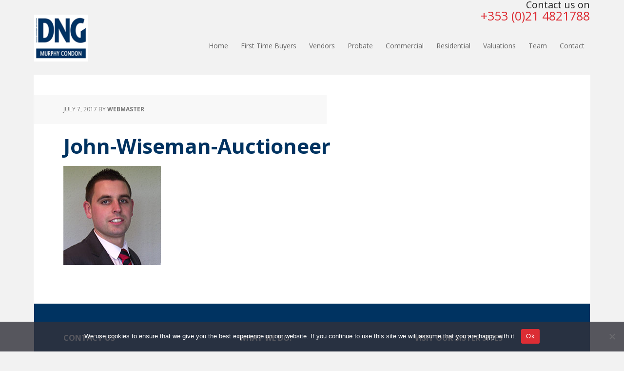

--- FILE ---
content_type: text/html; charset=UTF-8
request_url: https://dngkevincondon.ie/team/john-wiseman-auctioneer/
body_size: 8414
content:
<!DOCTYPE html>
<html lang="en-GB">
<head >
<meta charset="UTF-8" />
<meta name="viewport" content="width=device-width, initial-scale=1" />
<meta name='robots' content='index, follow, max-image-preview:large, max-snippet:-1, max-video-preview:-1' />

	<!-- This site is optimized with the Yoast SEO plugin v26.8 - https://yoast.com/product/yoast-seo-wordpress/ -->
	<title>John-Wiseman-Auctioneer - DNG Murphy Condon</title>
	<link rel="canonical" href="https://dngkevincondon.ie/team/john-wiseman-auctioneer/" />
	<meta property="og:locale" content="en_GB" />
	<meta property="og:type" content="article" />
	<meta property="og:title" content="John-Wiseman-Auctioneer - DNG Murphy Condon" />
	<meta property="og:description" content="Email John at john@dngmurphycondon.ie" />
	<meta property="og:url" content="https://dngkevincondon.ie/team/john-wiseman-auctioneer/" />
	<meta property="og:site_name" content="DNG Murphy Condon" />
	<meta property="article:modified_time" content="2017-07-07T13:19:42+00:00" />
	<meta property="og:image" content="https://dngkevincondon.ie/team/john-wiseman-auctioneer" />
	<meta property="og:image:width" content="200" />
	<meta property="og:image:height" content="203" />
	<meta property="og:image:type" content="image/jpeg" />
	<meta name="twitter:card" content="summary_large_image" />
	<script type="application/ld+json" class="yoast-schema-graph">{"@context":"https://schema.org","@graph":[{"@type":"WebPage","@id":"https://dngkevincondon.ie/team/john-wiseman-auctioneer/","url":"https://dngkevincondon.ie/team/john-wiseman-auctioneer/","name":"John-Wiseman-Auctioneer - DNG Murphy Condon","isPartOf":{"@id":"https://dngkevincondon.ie/#website"},"primaryImageOfPage":{"@id":"https://dngkevincondon.ie/team/john-wiseman-auctioneer/#primaryimage"},"image":{"@id":"https://dngkevincondon.ie/team/john-wiseman-auctioneer/#primaryimage"},"thumbnailUrl":"https://dngkevincondon.ie/wp-content/uploads/2017/07/John-Wiseman-Auctioneer.jpg","datePublished":"2017-07-07T12:12:28+00:00","dateModified":"2017-07-07T13:19:42+00:00","breadcrumb":{"@id":"https://dngkevincondon.ie/team/john-wiseman-auctioneer/#breadcrumb"},"inLanguage":"en-GB","potentialAction":[{"@type":"ReadAction","target":["https://dngkevincondon.ie/team/john-wiseman-auctioneer/"]}]},{"@type":"ImageObject","inLanguage":"en-GB","@id":"https://dngkevincondon.ie/team/john-wiseman-auctioneer/#primaryimage","url":"https://dngkevincondon.ie/wp-content/uploads/2017/07/John-Wiseman-Auctioneer.jpg","contentUrl":"https://dngkevincondon.ie/wp-content/uploads/2017/07/John-Wiseman-Auctioneer.jpg","width":200,"height":203,"caption":"Email John at john@dngmurphycondon.ie"},{"@type":"BreadcrumbList","@id":"https://dngkevincondon.ie/team/john-wiseman-auctioneer/#breadcrumb","itemListElement":[{"@type":"ListItem","position":1,"name":"Home","item":"https://dngkevincondon.ie/"},{"@type":"ListItem","position":2,"name":"Team","item":"https://dngkevincondon.ie/team/"},{"@type":"ListItem","position":3,"name":"John-Wiseman-Auctioneer"}]},{"@type":"WebSite","@id":"https://dngkevincondon.ie/#website","url":"https://dngkevincondon.ie/","name":"DNG Murphy Condon","description":"","publisher":{"@id":"https://dngkevincondon.ie/#organization"},"potentialAction":[{"@type":"SearchAction","target":{"@type":"EntryPoint","urlTemplate":"https://dngkevincondon.ie/?s={search_term_string}"},"query-input":{"@type":"PropertyValueSpecification","valueRequired":true,"valueName":"search_term_string"}}],"inLanguage":"en-GB"},{"@type":"Organization","@id":"https://dngkevincondon.ie/#organization","name":"DNG Murphy Condon","url":"https://dngkevincondon.ie/","logo":{"@type":"ImageObject","inLanguage":"en-GB","@id":"https://dngkevincondon.ie/#/schema/logo/image/","url":"https://dngkevincondon.ie/wp-content/uploads/2017/05/dngmc-logo.png","contentUrl":"https://dngkevincondon.ie/wp-content/uploads/2017/05/dngmc-logo.png","width":107,"height":93,"caption":"DNG Murphy Condon"},"image":{"@id":"https://dngkevincondon.ie/#/schema/logo/image/"}}]}</script>
	<!-- / Yoast SEO plugin. -->


<link rel='dns-prefetch' href='//fonts.googleapis.com' />
<link rel="alternate" type="application/rss+xml" title="DNG Murphy Condon &raquo; Feed" href="https://dngkevincondon.ie/feed/" />
<link rel="alternate" type="application/rss+xml" title="DNG Murphy Condon &raquo; Comments Feed" href="https://dngkevincondon.ie/comments/feed/" />
<link rel="alternate" type="application/rss+xml" title="DNG Murphy Condon &raquo; John-Wiseman-Auctioneer Comments Feed" href="https://dngkevincondon.ie/team/john-wiseman-auctioneer/feed/" />
<link rel="alternate" title="oEmbed (JSON)" type="application/json+oembed" href="https://dngkevincondon.ie/wp-json/oembed/1.0/embed?url=https%3A%2F%2Fdngkevincondon.ie%2Fteam%2Fjohn-wiseman-auctioneer%2F" />
<link rel="alternate" title="oEmbed (XML)" type="text/xml+oembed" href="https://dngkevincondon.ie/wp-json/oembed/1.0/embed?url=https%3A%2F%2Fdngkevincondon.ie%2Fteam%2Fjohn-wiseman-auctioneer%2F&#038;format=xml" />
<style id='wp-img-auto-sizes-contain-inline-css' type='text/css'>
img:is([sizes=auto i],[sizes^="auto," i]){contain-intrinsic-size:3000px 1500px}
/*# sourceURL=wp-img-auto-sizes-contain-inline-css */
</style>
<link rel='stylesheet' id='executive-pro-css' href='https://dngkevincondon.ie/wp-content/themes/executive-pro/style.css?ver=3.2.2' type='text/css' media='all' />
<style id='wp-emoji-styles-inline-css' type='text/css'>

	img.wp-smiley, img.emoji {
		display: inline !important;
		border: none !important;
		box-shadow: none !important;
		height: 1em !important;
		width: 1em !important;
		margin: 0 0.07em !important;
		vertical-align: -0.1em !important;
		background: none !important;
		padding: 0 !important;
	}
/*# sourceURL=wp-emoji-styles-inline-css */
</style>
<link rel='stylesheet' id='wp-block-library-css' href='https://dngkevincondon.ie/wp-includes/css/dist/block-library/style.min.css?ver=bb1b55b7a000daff279ad38afa9e8cc6' type='text/css' media='all' />
<style id='global-styles-inline-css' type='text/css'>
:root{--wp--preset--aspect-ratio--square: 1;--wp--preset--aspect-ratio--4-3: 4/3;--wp--preset--aspect-ratio--3-4: 3/4;--wp--preset--aspect-ratio--3-2: 3/2;--wp--preset--aspect-ratio--2-3: 2/3;--wp--preset--aspect-ratio--16-9: 16/9;--wp--preset--aspect-ratio--9-16: 9/16;--wp--preset--color--black: #000000;--wp--preset--color--cyan-bluish-gray: #abb8c3;--wp--preset--color--white: #ffffff;--wp--preset--color--pale-pink: #f78da7;--wp--preset--color--vivid-red: #cf2e2e;--wp--preset--color--luminous-vivid-orange: #ff6900;--wp--preset--color--luminous-vivid-amber: #fcb900;--wp--preset--color--light-green-cyan: #7bdcb5;--wp--preset--color--vivid-green-cyan: #00d084;--wp--preset--color--pale-cyan-blue: #8ed1fc;--wp--preset--color--vivid-cyan-blue: #0693e3;--wp--preset--color--vivid-purple: #9b51e0;--wp--preset--gradient--vivid-cyan-blue-to-vivid-purple: linear-gradient(135deg,rgb(6,147,227) 0%,rgb(155,81,224) 100%);--wp--preset--gradient--light-green-cyan-to-vivid-green-cyan: linear-gradient(135deg,rgb(122,220,180) 0%,rgb(0,208,130) 100%);--wp--preset--gradient--luminous-vivid-amber-to-luminous-vivid-orange: linear-gradient(135deg,rgb(252,185,0) 0%,rgb(255,105,0) 100%);--wp--preset--gradient--luminous-vivid-orange-to-vivid-red: linear-gradient(135deg,rgb(255,105,0) 0%,rgb(207,46,46) 100%);--wp--preset--gradient--very-light-gray-to-cyan-bluish-gray: linear-gradient(135deg,rgb(238,238,238) 0%,rgb(169,184,195) 100%);--wp--preset--gradient--cool-to-warm-spectrum: linear-gradient(135deg,rgb(74,234,220) 0%,rgb(151,120,209) 20%,rgb(207,42,186) 40%,rgb(238,44,130) 60%,rgb(251,105,98) 80%,rgb(254,248,76) 100%);--wp--preset--gradient--blush-light-purple: linear-gradient(135deg,rgb(255,206,236) 0%,rgb(152,150,240) 100%);--wp--preset--gradient--blush-bordeaux: linear-gradient(135deg,rgb(254,205,165) 0%,rgb(254,45,45) 50%,rgb(107,0,62) 100%);--wp--preset--gradient--luminous-dusk: linear-gradient(135deg,rgb(255,203,112) 0%,rgb(199,81,192) 50%,rgb(65,88,208) 100%);--wp--preset--gradient--pale-ocean: linear-gradient(135deg,rgb(255,245,203) 0%,rgb(182,227,212) 50%,rgb(51,167,181) 100%);--wp--preset--gradient--electric-grass: linear-gradient(135deg,rgb(202,248,128) 0%,rgb(113,206,126) 100%);--wp--preset--gradient--midnight: linear-gradient(135deg,rgb(2,3,129) 0%,rgb(40,116,252) 100%);--wp--preset--font-size--small: 13px;--wp--preset--font-size--medium: 20px;--wp--preset--font-size--large: 36px;--wp--preset--font-size--x-large: 42px;--wp--preset--spacing--20: 0.44rem;--wp--preset--spacing--30: 0.67rem;--wp--preset--spacing--40: 1rem;--wp--preset--spacing--50: 1.5rem;--wp--preset--spacing--60: 2.25rem;--wp--preset--spacing--70: 3.38rem;--wp--preset--spacing--80: 5.06rem;--wp--preset--shadow--natural: 6px 6px 9px rgba(0, 0, 0, 0.2);--wp--preset--shadow--deep: 12px 12px 50px rgba(0, 0, 0, 0.4);--wp--preset--shadow--sharp: 6px 6px 0px rgba(0, 0, 0, 0.2);--wp--preset--shadow--outlined: 6px 6px 0px -3px rgb(255, 255, 255), 6px 6px rgb(0, 0, 0);--wp--preset--shadow--crisp: 6px 6px 0px rgb(0, 0, 0);}:where(.is-layout-flex){gap: 0.5em;}:where(.is-layout-grid){gap: 0.5em;}body .is-layout-flex{display: flex;}.is-layout-flex{flex-wrap: wrap;align-items: center;}.is-layout-flex > :is(*, div){margin: 0;}body .is-layout-grid{display: grid;}.is-layout-grid > :is(*, div){margin: 0;}:where(.wp-block-columns.is-layout-flex){gap: 2em;}:where(.wp-block-columns.is-layout-grid){gap: 2em;}:where(.wp-block-post-template.is-layout-flex){gap: 1.25em;}:where(.wp-block-post-template.is-layout-grid){gap: 1.25em;}.has-black-color{color: var(--wp--preset--color--black) !important;}.has-cyan-bluish-gray-color{color: var(--wp--preset--color--cyan-bluish-gray) !important;}.has-white-color{color: var(--wp--preset--color--white) !important;}.has-pale-pink-color{color: var(--wp--preset--color--pale-pink) !important;}.has-vivid-red-color{color: var(--wp--preset--color--vivid-red) !important;}.has-luminous-vivid-orange-color{color: var(--wp--preset--color--luminous-vivid-orange) !important;}.has-luminous-vivid-amber-color{color: var(--wp--preset--color--luminous-vivid-amber) !important;}.has-light-green-cyan-color{color: var(--wp--preset--color--light-green-cyan) !important;}.has-vivid-green-cyan-color{color: var(--wp--preset--color--vivid-green-cyan) !important;}.has-pale-cyan-blue-color{color: var(--wp--preset--color--pale-cyan-blue) !important;}.has-vivid-cyan-blue-color{color: var(--wp--preset--color--vivid-cyan-blue) !important;}.has-vivid-purple-color{color: var(--wp--preset--color--vivid-purple) !important;}.has-black-background-color{background-color: var(--wp--preset--color--black) !important;}.has-cyan-bluish-gray-background-color{background-color: var(--wp--preset--color--cyan-bluish-gray) !important;}.has-white-background-color{background-color: var(--wp--preset--color--white) !important;}.has-pale-pink-background-color{background-color: var(--wp--preset--color--pale-pink) !important;}.has-vivid-red-background-color{background-color: var(--wp--preset--color--vivid-red) !important;}.has-luminous-vivid-orange-background-color{background-color: var(--wp--preset--color--luminous-vivid-orange) !important;}.has-luminous-vivid-amber-background-color{background-color: var(--wp--preset--color--luminous-vivid-amber) !important;}.has-light-green-cyan-background-color{background-color: var(--wp--preset--color--light-green-cyan) !important;}.has-vivid-green-cyan-background-color{background-color: var(--wp--preset--color--vivid-green-cyan) !important;}.has-pale-cyan-blue-background-color{background-color: var(--wp--preset--color--pale-cyan-blue) !important;}.has-vivid-cyan-blue-background-color{background-color: var(--wp--preset--color--vivid-cyan-blue) !important;}.has-vivid-purple-background-color{background-color: var(--wp--preset--color--vivid-purple) !important;}.has-black-border-color{border-color: var(--wp--preset--color--black) !important;}.has-cyan-bluish-gray-border-color{border-color: var(--wp--preset--color--cyan-bluish-gray) !important;}.has-white-border-color{border-color: var(--wp--preset--color--white) !important;}.has-pale-pink-border-color{border-color: var(--wp--preset--color--pale-pink) !important;}.has-vivid-red-border-color{border-color: var(--wp--preset--color--vivid-red) !important;}.has-luminous-vivid-orange-border-color{border-color: var(--wp--preset--color--luminous-vivid-orange) !important;}.has-luminous-vivid-amber-border-color{border-color: var(--wp--preset--color--luminous-vivid-amber) !important;}.has-light-green-cyan-border-color{border-color: var(--wp--preset--color--light-green-cyan) !important;}.has-vivid-green-cyan-border-color{border-color: var(--wp--preset--color--vivid-green-cyan) !important;}.has-pale-cyan-blue-border-color{border-color: var(--wp--preset--color--pale-cyan-blue) !important;}.has-vivid-cyan-blue-border-color{border-color: var(--wp--preset--color--vivid-cyan-blue) !important;}.has-vivid-purple-border-color{border-color: var(--wp--preset--color--vivid-purple) !important;}.has-vivid-cyan-blue-to-vivid-purple-gradient-background{background: var(--wp--preset--gradient--vivid-cyan-blue-to-vivid-purple) !important;}.has-light-green-cyan-to-vivid-green-cyan-gradient-background{background: var(--wp--preset--gradient--light-green-cyan-to-vivid-green-cyan) !important;}.has-luminous-vivid-amber-to-luminous-vivid-orange-gradient-background{background: var(--wp--preset--gradient--luminous-vivid-amber-to-luminous-vivid-orange) !important;}.has-luminous-vivid-orange-to-vivid-red-gradient-background{background: var(--wp--preset--gradient--luminous-vivid-orange-to-vivid-red) !important;}.has-very-light-gray-to-cyan-bluish-gray-gradient-background{background: var(--wp--preset--gradient--very-light-gray-to-cyan-bluish-gray) !important;}.has-cool-to-warm-spectrum-gradient-background{background: var(--wp--preset--gradient--cool-to-warm-spectrum) !important;}.has-blush-light-purple-gradient-background{background: var(--wp--preset--gradient--blush-light-purple) !important;}.has-blush-bordeaux-gradient-background{background: var(--wp--preset--gradient--blush-bordeaux) !important;}.has-luminous-dusk-gradient-background{background: var(--wp--preset--gradient--luminous-dusk) !important;}.has-pale-ocean-gradient-background{background: var(--wp--preset--gradient--pale-ocean) !important;}.has-electric-grass-gradient-background{background: var(--wp--preset--gradient--electric-grass) !important;}.has-midnight-gradient-background{background: var(--wp--preset--gradient--midnight) !important;}.has-small-font-size{font-size: var(--wp--preset--font-size--small) !important;}.has-medium-font-size{font-size: var(--wp--preset--font-size--medium) !important;}.has-large-font-size{font-size: var(--wp--preset--font-size--large) !important;}.has-x-large-font-size{font-size: var(--wp--preset--font-size--x-large) !important;}
/*# sourceURL=global-styles-inline-css */
</style>

<style id='classic-theme-styles-inline-css' type='text/css'>
/*! This file is auto-generated */
.wp-block-button__link{color:#fff;background-color:#32373c;border-radius:9999px;box-shadow:none;text-decoration:none;padding:calc(.667em + 2px) calc(1.333em + 2px);font-size:1.125em}.wp-block-file__button{background:#32373c;color:#fff;text-decoration:none}
/*# sourceURL=/wp-includes/css/classic-themes.min.css */
</style>
<link rel='stylesheet' id='cookie-notice-front-css' href='https://dngkevincondon.ie/wp-content/plugins/cookie-notice/css/front.min.css?ver=2.5.11' type='text/css' media='all' />
<link rel='stylesheet' id='google-font-css' href='//fonts.googleapis.com/css?family=Open+Sans%3A400italic%2C700italic%2C400%2C700&#038;ver=3.2.2' type='text/css' media='all' />
<link rel='stylesheet' id='simple-social-icons-font-css' href='https://dngkevincondon.ie/wp-content/plugins/simple-social-icons/css/style.css?ver=4.0.0' type='text/css' media='all' />
<script type="text/javascript" src="https://dngkevincondon.ie/wp-includes/js/jquery/jquery.min.js?ver=3.7.1" id="jquery-core-js"></script>
<script type="text/javascript" src="https://dngkevincondon.ie/wp-includes/js/jquery/jquery-migrate.min.js?ver=3.4.1" id="jquery-migrate-js"></script>
<link rel="https://api.w.org/" href="https://dngkevincondon.ie/wp-json/" /><link rel="alternate" title="JSON" type="application/json" href="https://dngkevincondon.ie/wp-json/wp/v2/media/80" /><link rel="EditURI" type="application/rsd+xml" title="RSD" href="https://dngkevincondon.ie/xmlrpc.php?rsd" />
<link rel="icon" href="https://dngkevincondon.ie/wp-content/themes/executive-pro/images/favicon.ico" />
<meta name="google-site-verification" content="D62uY7RgDpJ8m1nYXaBBfyo_5hByw0KbeuJD-Pgf5QI" /><!-- Global site tag (gtag.js) - Google Analytics -->
<script async src="https://www.googletagmanager.com/gtag/js?id=UA-63949119-1"></script>
<script>
  window.dataLayer = window.dataLayer || [];
  function gtag(){dataLayer.push(arguments);}
  gtag('js', new Date());

  gtag('config', 'UA-63949119-1');
</script>
<style type="text/css">.site-title a { background: url(https://dngkevincondon.ie/wp-content/uploads/2017/05/dngmc-logo.png) no-repeat !important; }</style>
<meta name="google-site-verification" content="D62uY7RgDpJ8m1nYXaBBfyo_5hByw0KbeuJD-Pgf5QI" /> 		<style type="text/css" id="wp-custom-css">
			#custom_html-7 {
	width: 36%;
	max-width: 300px;
	float: left;
}

#custom_html-8 {
	width: 63%;
	float: left;
	clear: none;
}

.widget li {
    list-style-type: none;
    margin-bottom: 20px;
    margin-top: 20px;
    text-align: left;
}

.slider {
	float: none;
	height: 100%;
	width: 100%;
}

.home-slider {
	background: #003361;
	height: 432px;
}

.home-top {
	margin-top: 50px;
}

.site-header .genesis-nav-menu a {
    padding: 38px 11px 40px;
}

.genesis-nav-menu .sub-menu {
	left: 0;
}

@media only screen and (max-width: 1200px) {
	.site-header .widget-area {
    width: 800px;
}
	
			.propertysearch {
			width: 100%;
		}
	
	.menu-toggle, .sub-menu-toggle {
		float: right;
		width: 100%;
	}
}
	@media only screen and (max-width: 800px) {
		.site-header .widget-area {
    max-width: 800px;
			width: 100%;
}
		
		.callus {
    float: right;
    text-align: center;
    width: 100%;
}
		
		#custom_html-7 {
	width: 100%;
	max-width: 100%;
	float: left;
}

#custom_html-8 {
	width: 100%;
	float: left;
	clear: none;
}
		

	}
			</style>
		</head>
<body data-rsssl=1 class="attachment wp-singular attachment-template-default attachmentid-80 attachment-jpeg wp-theme-genesis wp-child-theme-executive-pro cookies-not-set custom-header header-image full-width-content genesis-breadcrumbs-hidden genesis-footer-widgets-visible"><div class="site-container"><ul class="genesis-skip-link"><li><a href="#genesis-content" class="screen-reader-shortcut"> Skip to main content</a></li><li><a href="#genesis-footer-widgets" class="screen-reader-shortcut"> Skip to footer</a></li></ul><header class="site-header"><div class="wrap"><div class="title-area"><p class="site-title"><a href="https://dngkevincondon.ie/">DNG Murphy Condon</a></p></div><div class="widget-area header-widget-area"><section id="custom_html-5" class="widget_text widget widget_custom_html"><div class="widget_text widget-wrap"><div class="textwidget custom-html-widget"><div class="callus">Contact us on <br /><a href="tel:+353214821788">+353 (0)21 4821788 </a></div></div></div></section>
<section id="nav_menu-2" class="widget widget_nav_menu"><div class="widget-wrap"><nav class="nav-header"><ul id="menu-navmenu" class="menu genesis-nav-menu js-superfish"><li id="menu-item-41" class="menu-item menu-item-type-custom menu-item-object-custom menu-item-home menu-item-41"><a href="https://dngkevincondon.ie"><span >Home</span></a></li>
<li id="menu-item-30" class="menu-item menu-item-type-post_type menu-item-object-page menu-item-30"><a href="https://dngkevincondon.ie/first-home-buyers/"><span >First Time Buyers</span></a></li>
<li id="menu-item-31" class="menu-item menu-item-type-post_type menu-item-object-page menu-item-has-children menu-item-31"><a href="https://dngkevincondon.ie/selling-your-home/"><span >Vendors</span></a>
<ul class="sub-menu">
	<li id="menu-item-33" class="menu-item menu-item-type-post_type menu-item-object-page menu-item-33"><a href="https://dngkevincondon.ie/sales-process/"><span >Sales Process</span></a></li>
</ul>
</li>
<li id="menu-item-37" class="menu-item menu-item-type-post_type menu-item-object-page menu-item-37"><a href="https://dngkevincondon.ie/probate-valuations/"><span >Probate</span></a></li>
<li id="menu-item-38" class="menu-item menu-item-type-post_type menu-item-object-page menu-item-has-children menu-item-38"><a href="https://dngkevincondon.ie/commercial-property/"><span >Commercial</span></a>
<ul class="sub-menu">
	<li id="menu-item-168" class="menu-item menu-item-type-post_type menu-item-object-page menu-item-168"><a href="https://dngkevincondon.ie/farm-land-sales/"><span >Farm and Land Sales</span></a></li>
</ul>
</li>
<li id="menu-item-39" class="menu-item menu-item-type-post_type menu-item-object-page menu-item-has-children menu-item-39"><a href="https://dngkevincondon.ie/residential-property/"><span >Residential</span></a>
<ul class="sub-menu">
	<li id="menu-item-32" class="menu-item menu-item-type-post_type menu-item-object-page menu-item-32"><a href="https://dngkevincondon.ie/residential-property-letting/"><span >Residential Property Letting</span></a></li>
	<li id="menu-item-161" class="menu-item menu-item-type-post_type menu-item-object-page menu-item-161"><a href="https://dngkevincondon.ie/maintainance-request/"><span >Maintenance Request</span></a></li>
</ul>
</li>
<li id="menu-item-169" class="menu-item menu-item-type-post_type menu-item-object-page menu-item-has-children menu-item-169"><a href="https://dngkevincondon.ie/valuations/"><span >Valuations</span></a>
<ul class="sub-menu">
	<li id="menu-item-180" class="menu-item menu-item-type-post_type menu-item-object-page menu-item-180"><a href="https://dngkevincondon.ie/valuation-call-back-request/"><span >Valuation Call Back Request</span></a></li>
</ul>
</li>
<li id="menu-item-35" class="menu-item menu-item-type-post_type menu-item-object-page menu-item-35"><a href="https://dngkevincondon.ie/team/"><span >Team</span></a></li>
<li id="menu-item-36" class="menu-item menu-item-type-post_type menu-item-object-page menu-item-36"><a href="https://dngkevincondon.ie/contact/"><span >Contact</span></a></li>
</ul></nav></div></section>
</div></div></header><div class="site-inner"><div class="content-sidebar-wrap"><main class="content" id="genesis-content"><article class="post-80 attachment type-attachment status-inherit entry" aria-label="John-Wiseman-Auctioneer"><header class="entry-header"><p class="entry-meta"><time class="entry-time">July 7, 2017</time> by <span class="entry-author"><a href="https://dngkevincondon.ie/author/webmaster/" class="entry-author-link" rel="author"><span class="entry-author-name">webmaster</span></a></span>  </p><h1 class="entry-title">John-Wiseman-Auctioneer</h1>
</header><div class="entry-content"><p class="attachment"><a href='https://dngkevincondon.ie/wp-content/uploads/2017/07/John-Wiseman-Auctioneer.jpg'><img decoding="async" width="200" height="203" src="https://dngkevincondon.ie/wp-content/uploads/2017/07/John-Wiseman-Auctioneer.jpg" class="attachment-medium size-medium" alt="John Wiseman Auctioneer" /></a></p>
</div><footer class="entry-footer"></footer></article></main></div></div><div class="footer-widgets" id="genesis-footer-widgets"><h2 class="genesis-sidebar-title screen-reader-text">Footer</h2><div class="wrap"><div class="widget-area footer-widgets-1 footer-widget-area"><section id="custom_html-2" class="widget_text widget widget_custom_html"><div class="widget_text widget-wrap"><h3 class="widgettitle widget-title">CONTACT US</h3>
<div class="textwidget custom-html-widget"><div class="connect"><div itemscope itemtype="http://schema.org/LocalBusiness">
<a itemprop="url" href="https://www.dngkevincondon.ie "><span itemprop="name">DNG Murphy Condon</span></a><br /><br />
<span itemprop="address" itemscope itemtype="http://schema.org/PostalAddress"><strong>Address : </strong><span itemprop="streetAddress">8 Blackpool Retail Park, Blackpool</span>, <span itemprop="addressLocality">Cork</span>, <span itemprop="addressRegion"> Co. Cork</span>,  <span itemprop="addressCountry"> Ireland</span>.</span><br /><br />
<span itemprop="address" itemscope itemtype="http://schema.org/PostalAddress"><strong>Address : </strong><span itemprop="streetAddress">Unit 2A, Hazelwood Shopping Centre</span>, 
<span itemprop="addressLocality">Glanmire</span>, <span itemprop="addressRegion"> Co. Cork</span>,  <span itemprop="addressCountry"> Ireland</span>.</span><br /><br />
<strong>Tel : </strong><span itemprop="telephone"><a href="tel:+35321 4821788">(021) 4821788</a></span><br /><br />
<strong>Email : </strong><span itemprop="email"><a href="mailto:info@dngmurphycondon.ie">info@dngmurphycondon.ie</a></span></div>
<br />
<strong>Hours :</strong> 9:15am - 5pm</div></div></div></section>
</div><div class="widget-area footer-widgets-2 footer-widget-area"><section id="custom_html-3" class="widget_text widget widget_custom_html"><div class="widget_text widget-wrap"><h3 class="widgettitle widget-title">What We Do:</h3>
<div class="textwidget custom-html-widget"><ul><li><a href="https://dngkevincondon.ie/residential-property/">Property for Sale</a></li>
<li><a href="https://dngkevincondon.ie/residential-property-letting/">Property to Rent</a></li>   
<li><a href="https://dngkevincondon.ie/commercial-property/">Farm Sales</a></li>   	
<li><a href="https://dngkevincondon.ie/commercial-property/">Commercial Property Sales and Rental</a></li>
<li><a href="https://dngkevincondon.ie/valuations/">Bank Valuations </a></li>  
<li><a href="https://dngkevincondon.ie/valuations/">Valuation for sale </a></li>   
<li><a href="https://dngkevincondon.ie/valuations/">Valuation for Probate </a> </li> 
<li><a href="https://dngkevincondon.ie/valuations/">Fair Deal Valuations</a></li>	
<li><a href="https://dngkevincondon.ie/valuations/">Valuation for Capital Gains and Capital Acquisition Tax</a></li></ul></div></div></section>
</div><div class="widget-area footer-widgets-3 footer-widget-area"><section id="custom_html-4" class="widget_text widget widget_custom_html"><div class="widget_text widget-wrap"><h3 class="widgettitle widget-title">VISIT OUR SISTER SITES</h3>
<div class="textwidget custom-html-widget"><a href="https://www.taxbacknow.ie/" target="_blank"><img src="https://dngkevincondon.ie/wp-content/uploads/2017/08/tax-back-now.png" style="padding-right: 15px;" alt="Taxback Now logo"></a><a href="https://www.kcfb.ie/" target="_blank"><img src="https://dngkevincondon.ie/wp-content/uploads/2017/08/Kevin-Condon-Financial-Broker-Logo.png" alt="Kevin Condon Financial Brokers logo"></a> <a href="http://mortgagesearch.ie/" target="_blank"><img src="https://dngkevincondon.ie/wp-content/uploads/2017/08/Mortgage-Search-logo.jpg" alt="Mortgage Search"></a>
</div></div></section>
</div></div></div><footer class="site-footer"><div class="wrap">Copyright &copy; 2026 DNG Murphy Condon. Licence  No. 003096 | All Rights Reserved. | <a href="#">Privacy Statement</a>  |  <a href="#"> Terms of Business</a> | <a href="#">Site Map</a> |Website by <a href="https://the-website-chef.com" rel="nofollow">The Website Chef</a>  </div></footer></div><script type="speculationrules">
{"prefetch":[{"source":"document","where":{"and":[{"href_matches":"/*"},{"not":{"href_matches":["/wp-*.php","/wp-admin/*","/wp-content/uploads/*","/wp-content/*","/wp-content/plugins/*","/wp-content/themes/executive-pro/*","/wp-content/themes/genesis/*","/*\\?(.+)"]}},{"not":{"selector_matches":"a[rel~=\"nofollow\"]"}},{"not":{"selector_matches":".no-prefetch, .no-prefetch a"}}]},"eagerness":"conservative"}]}
</script>
<style type="text/css" media="screen"></style><script type="text/javascript" id="cookie-notice-front-js-before">
/* <![CDATA[ */
var cnArgs = {"ajaxUrl":"https:\/\/dngkevincondon.ie\/wp-admin\/admin-ajax.php","nonce":"74ba9ec6ce","hideEffect":"fade","position":"bottom","onScroll":false,"onScrollOffset":100,"onClick":false,"cookieName":"cookie_notice_accepted","cookieTime":2592000,"cookieTimeRejected":2592000,"globalCookie":false,"redirection":false,"cache":true,"revokeCookies":false,"revokeCookiesOpt":"automatic"};

//# sourceURL=cookie-notice-front-js-before
/* ]]> */
</script>
<script type="text/javascript" src="https://dngkevincondon.ie/wp-content/plugins/cookie-notice/js/front.min.js?ver=2.5.11" id="cookie-notice-front-js"></script>
<script type="text/javascript" src="https://dngkevincondon.ie/wp-includes/js/comment-reply.min.js?ver=bb1b55b7a000daff279ad38afa9e8cc6" id="comment-reply-js" async="async" data-wp-strategy="async" fetchpriority="low"></script>
<script type="text/javascript" src="https://dngkevincondon.ie/wp-includes/js/hoverIntent.min.js?ver=1.10.2" id="hoverIntent-js"></script>
<script type="text/javascript" src="https://dngkevincondon.ie/wp-content/themes/genesis/lib/js/menu/superfish.min.js?ver=1.7.10" id="superfish-js"></script>
<script type="text/javascript" src="https://dngkevincondon.ie/wp-content/themes/genesis/lib/js/menu/superfish.args.min.js?ver=3.6.1" id="superfish-args-js"></script>
<script type="text/javascript" src="https://dngkevincondon.ie/wp-content/themes/genesis/lib/js/skip-links.min.js?ver=3.6.1" id="skip-links-js"></script>
<script type="text/javascript" id="executive-responsive-menu-js-extra">
/* <![CDATA[ */
var genesis_responsive_menu = {"mainMenu":"Menu","subMenu":"Submenu","menuClasses":{"combine":[".nav-header",".nav-primary"]}};
//# sourceURL=executive-responsive-menu-js-extra
/* ]]> */
</script>
<script type="text/javascript" src="https://dngkevincondon.ie/wp-content/themes/executive-pro/js/responsive-menus.min.js?ver=3.2.2" id="executive-responsive-menu-js"></script>
<script id="wp-emoji-settings" type="application/json">
{"baseUrl":"https://s.w.org/images/core/emoji/17.0.2/72x72/","ext":".png","svgUrl":"https://s.w.org/images/core/emoji/17.0.2/svg/","svgExt":".svg","source":{"concatemoji":"https://dngkevincondon.ie/wp-includes/js/wp-emoji-release.min.js?ver=bb1b55b7a000daff279ad38afa9e8cc6"}}
</script>
<script type="module">
/* <![CDATA[ */
/*! This file is auto-generated */
const a=JSON.parse(document.getElementById("wp-emoji-settings").textContent),o=(window._wpemojiSettings=a,"wpEmojiSettingsSupports"),s=["flag","emoji"];function i(e){try{var t={supportTests:e,timestamp:(new Date).valueOf()};sessionStorage.setItem(o,JSON.stringify(t))}catch(e){}}function c(e,t,n){e.clearRect(0,0,e.canvas.width,e.canvas.height),e.fillText(t,0,0);t=new Uint32Array(e.getImageData(0,0,e.canvas.width,e.canvas.height).data);e.clearRect(0,0,e.canvas.width,e.canvas.height),e.fillText(n,0,0);const a=new Uint32Array(e.getImageData(0,0,e.canvas.width,e.canvas.height).data);return t.every((e,t)=>e===a[t])}function p(e,t){e.clearRect(0,0,e.canvas.width,e.canvas.height),e.fillText(t,0,0);var n=e.getImageData(16,16,1,1);for(let e=0;e<n.data.length;e++)if(0!==n.data[e])return!1;return!0}function u(e,t,n,a){switch(t){case"flag":return n(e,"\ud83c\udff3\ufe0f\u200d\u26a7\ufe0f","\ud83c\udff3\ufe0f\u200b\u26a7\ufe0f")?!1:!n(e,"\ud83c\udde8\ud83c\uddf6","\ud83c\udde8\u200b\ud83c\uddf6")&&!n(e,"\ud83c\udff4\udb40\udc67\udb40\udc62\udb40\udc65\udb40\udc6e\udb40\udc67\udb40\udc7f","\ud83c\udff4\u200b\udb40\udc67\u200b\udb40\udc62\u200b\udb40\udc65\u200b\udb40\udc6e\u200b\udb40\udc67\u200b\udb40\udc7f");case"emoji":return!a(e,"\ud83e\u1fac8")}return!1}function f(e,t,n,a){let r;const o=(r="undefined"!=typeof WorkerGlobalScope&&self instanceof WorkerGlobalScope?new OffscreenCanvas(300,150):document.createElement("canvas")).getContext("2d",{willReadFrequently:!0}),s=(o.textBaseline="top",o.font="600 32px Arial",{});return e.forEach(e=>{s[e]=t(o,e,n,a)}),s}function r(e){var t=document.createElement("script");t.src=e,t.defer=!0,document.head.appendChild(t)}a.supports={everything:!0,everythingExceptFlag:!0},new Promise(t=>{let n=function(){try{var e=JSON.parse(sessionStorage.getItem(o));if("object"==typeof e&&"number"==typeof e.timestamp&&(new Date).valueOf()<e.timestamp+604800&&"object"==typeof e.supportTests)return e.supportTests}catch(e){}return null}();if(!n){if("undefined"!=typeof Worker&&"undefined"!=typeof OffscreenCanvas&&"undefined"!=typeof URL&&URL.createObjectURL&&"undefined"!=typeof Blob)try{var e="postMessage("+f.toString()+"("+[JSON.stringify(s),u.toString(),c.toString(),p.toString()].join(",")+"));",a=new Blob([e],{type:"text/javascript"});const r=new Worker(URL.createObjectURL(a),{name:"wpTestEmojiSupports"});return void(r.onmessage=e=>{i(n=e.data),r.terminate(),t(n)})}catch(e){}i(n=f(s,u,c,p))}t(n)}).then(e=>{for(const n in e)a.supports[n]=e[n],a.supports.everything=a.supports.everything&&a.supports[n],"flag"!==n&&(a.supports.everythingExceptFlag=a.supports.everythingExceptFlag&&a.supports[n]);var t;a.supports.everythingExceptFlag=a.supports.everythingExceptFlag&&!a.supports.flag,a.supports.everything||((t=a.source||{}).concatemoji?r(t.concatemoji):t.wpemoji&&t.twemoji&&(r(t.twemoji),r(t.wpemoji)))});
//# sourceURL=https://dngkevincondon.ie/wp-includes/js/wp-emoji-loader.min.js
/* ]]> */
</script>

		<!-- Cookie Notice plugin v2.5.11 by Hu-manity.co https://hu-manity.co/ -->
		<div id="cookie-notice" role="dialog" class="cookie-notice-hidden cookie-revoke-hidden cn-position-bottom" aria-label="Cookie Notice" style="background-color: rgba(50,50,58,0.81);"><div class="cookie-notice-container" style="color: #fff"><span id="cn-notice-text" class="cn-text-container">We use cookies to ensure that we give you the best experience on our website. If you continue to use this site we will assume that you are happy with it.</span><span id="cn-notice-buttons" class="cn-buttons-container"><button id="cn-accept-cookie" data-cookie-set="accept" class="cn-set-cookie cn-button" aria-label="Ok" style="background-color: #dc2d34">Ok</button></span><button type="button" id="cn-close-notice" data-cookie-set="accept" class="cn-close-icon" aria-label="No"></button></div>
			
		</div>
		<!-- / Cookie Notice plugin --></body></html>
